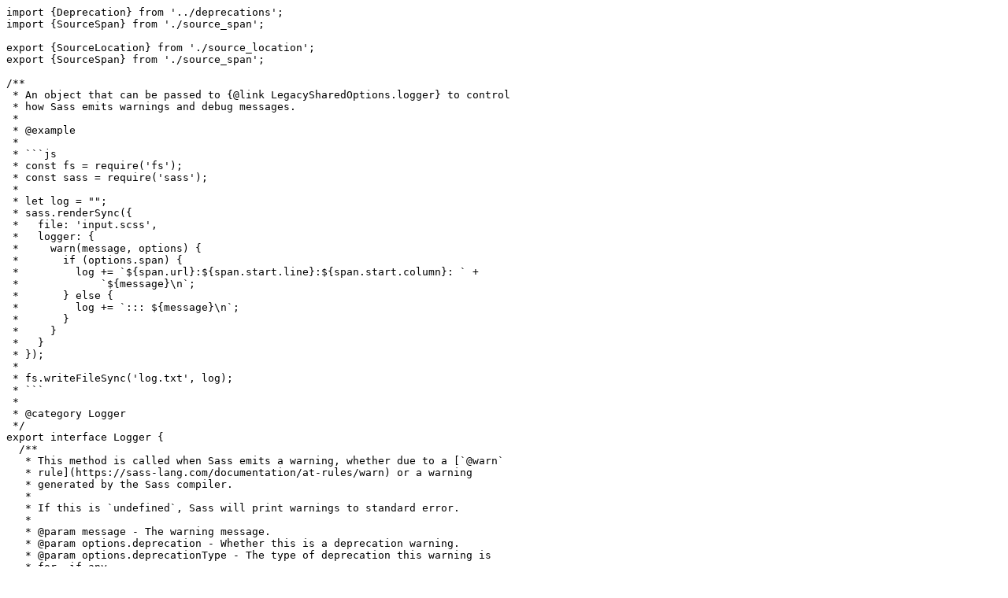

--- FILE ---
content_type: text/typescript
request_url: https://unpkg.com/sass@1.77.5/types/logger/index.d.ts
body_size: 2342
content:
import {Deprecation} from '../deprecations';
import {SourceSpan} from './source_span';

export {SourceLocation} from './source_location';
export {SourceSpan} from './source_span';

/**
 * An object that can be passed to {@link LegacySharedOptions.logger} to control
 * how Sass emits warnings and debug messages.
 *
 * @example
 *
 * ```js
 * const fs = require('fs');
 * const sass = require('sass');
 *
 * let log = "";
 * sass.renderSync({
 *   file: 'input.scss',
 *   logger: {
 *     warn(message, options) {
 *       if (options.span) {
 *         log += `${span.url}:${span.start.line}:${span.start.column}: ` +
 *             `${message}\n`;
 *       } else {
 *         log += `::: ${message}\n`;
 *       }
 *     }
 *   }
 * });
 *
 * fs.writeFileSync('log.txt', log);
 * ```
 *
 * @category Logger
 */
export interface Logger {
  /**
   * This method is called when Sass emits a warning, whether due to a [`@warn`
   * rule](https://sass-lang.com/documentation/at-rules/warn) or a warning
   * generated by the Sass compiler.
   *
   * If this is `undefined`, Sass will print warnings to standard error.
   *
   * @param message - The warning message.
   * @param options.deprecation - Whether this is a deprecation warning.
   * @param options.deprecationType - The type of deprecation this warning is
   * for, if any.
   * @param options.span - The location in the Sass source code that generated this
   * warning.
   * @param options.stack - The Sass stack trace at the point the warning was issued.
   */
  warn?(
    message: string,
    options: (
      | {
          deprecation: true;
          deprecationType: Deprecation;
        }
      | {deprecation: false}
    ) & {span?: SourceSpan; stack?: string}
  ): void;

  /**
   * This method is called when Sass emits a debug message due to a [`@debug`
   * rule](https://sass-lang.com/documentation/at-rules/debug).
   *
   * If this is `undefined`, Sass will print debug messages to standard error.
   *
   * @param message - The debug message.
   * @param options.span - The location in the Sass source code that generated this
   * debug message.
   */
  debug?(message: string, options: {span: SourceSpan}): void;
}

/**
 * A namespace for built-in {@link Logger}s.
 *
 * @category Logger
 * @compatibility dart: "1.43.0", node: false
 */
export namespace Logger {
  /**
   * A {@link Logger} that silently ignores all warnings and debug messages.
   *
   * @example
   *
   * ```js
   * const sass = require('sass');
   *
   * const result = sass.renderSync({
   *   file: 'input.scss',
   *   logger: sass.Logger.silent,
   * });
   * ```
   */
  export const silent: Logger;
}
